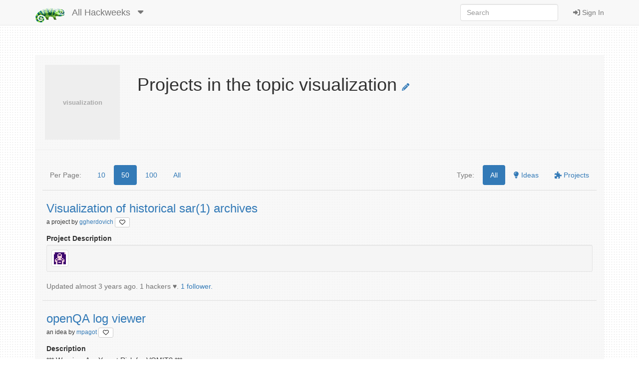

--- FILE ---
content_type: text/html; charset=utf-8
request_url: https://hackweek.opensuse.org/all/topics/visualization?page_size=50
body_size: 3949
content:
<html xmlns='http://www.w3.org/1999/html'>
<head>
<title>
SUSE Hack Week
</title>
<meta charset='utf-8'>
<meta content='width=device-width, initial-scale=1.0' name='viewport'>
<link rel="icon" type="image/x-icon" href="/assets/favicon-4882daf9005b0b45e6c104e1ce65b7647277e235e650b752f57cb2f4e6d4c688.gif" />
<link rel="stylesheet" href="/assets/application-dfd86457c66a366168058ef7852ea55964321514aac6b188204551614510ec97.css" media="all" />
<meta content='SUSE Hack Week' property='og:site_name'>
<meta content='https://hackweek.opensuse.org/assets/hackweek-label-small-adce4e438baddf871d39fd12ec76c251fa4ea050be1955e127389d8c83164f64.png' property='og:image'>
<meta content='Hack Week is the time SUSE employees and openSUSE community members experiment, innovate &amp; learn interruption-free for a whole week.' property='og:description'>
<script src="/assets/application-ec696311e11949a986fbe9e5371f00e5ef7f8f9902ac2f946e8b841249ac495a.js"></script>
<meta name="csrf-param" content="authenticity_token" />
<meta name="csrf-token" content="LUJOrBNOTRAudi3MidPGCM-vH_5TsDxnIeu7KJBdBbyyzNScAM7VnPltH_ZjLYt0RqYr8DRAuT_kcyZrlk0MQA" />
</head>
<body>
<header class='navbar navbar-default navbar-fixed-top' role='navigation'>
<!-- Brand and toggle get grouped for better mobile display -->
<div class='container'>
<div class='navbar-header'>
<button class='navbar-toggle' data-target='.navbar-ex1-collapse' data-toggle='collapse' type='button'>
<span class='sr-only'>Toggle navigation</span>
<span class='icon-bar'></span>
<span class='icon-bar'></span>
<span class='icon-bar'></span>
</button>
<a class="navbar-brand" href="/"><img style="height: 30px" alt="Home" title="Home" src="/assets/hackweek-logo-dark.icon-4598a32c8fe078394f5d5e0012c5504cb00230c831cac4ed12b7f9feb1ed0243.png" />
</a><ul class='nav navbar-nav hidden-xs'>
<li class='dropdown'>
<a class="navbar-brand" href="/all/projects">All Hackweeks
</a><a class="dropdown-toggle navbar-brand" data-toggle="dropdown" href="#"><i class='fas fa-caret-down'></i>
</a><ul class='dropdown-menu' role='menu'>
<li role='presentation'>
<a title="Projects for all hackweeks" href="/all/projects">All Hackweeks
</a></li>
<li role='presentation'>
<a title="Projects for Hack Week 25" href="/25/projects">Hack Week 25
</a></li>
<li role='presentation'>
<a title="Projects for Hack Week 24" href="/24/projects">Hack Week 24
</a></li>
<li role='presentation'>
<a title="Projects for Hack Week 23" href="/23/projects">Hack Week 23
</a></li>
<li role='presentation'>
<a title="Projects for Hack Week 22" href="/22/projects">Hack Week 22
</a></li>
<li role='presentation'>
<a title="Projects for Hack Week 21" href="/21/projects">Hack Week 21
</a></li>
<li role='presentation'>
<a title="Projects for Hack Week 20" href="/20/projects">Hack Week 20
</a></li>
<li role='presentation'>
<a title="Projects for Hack Week 19" href="/19/projects">Hack Week 19
</a></li>
<li role='presentation'>
<a title="Projects for Hack Week 18" href="/18/projects">Hack Week 18
</a></li>
<li role='presentation'>
<a title="Projects for Hack Week 17" href="/17/projects">Hack Week 17
</a></li>
<li role='presentation'>
<a title="Projects for Hack Week 16" href="/16/projects">Hack Week 16
</a></li>
<li role='presentation'>
<a title="Projects for Hack Week 15" href="/15/projects">Hack Week 15
</a></li>
<li role='presentation'>
<a title="Projects for Hack Week 14" href="/14/projects">Hack Week 14
</a></li>
<li role='presentation'>
<a title="Projects for Hack Week 13" href="/13/projects">Hack Week 13
</a></li>
<li role='presentation'>
<a title="Projects for Hack Week 12" href="/12/projects">Hack Week 12
</a></li>
<li role='presentation'>
<a title="Projects for Hack Week 11" href="/11/projects">Hack Week 11
</a></li>
<li role='presentation'>
<a title="Projects for Hack Week 10" href="/10/projects">Hack Week 10
</a></li>
</ul>
</li>
</ul>
</div>
<!-- Collect the nav links, forms, and other content for toggling -->
<div class='collapse navbar-collapse navbar-ex1-collapse'>
<ul class='nav navbar-nav navbar-right'>
<li>
<a id="login-link" href="/users/ichain_sign_in"><i class='fas fa-sign-in-alt'></i>
Sign In
</a></li>
</ul>
<form accept-charset='UTF-8' action='/all/search/project' class='navbar-form navbar-right' method='get' role='search'>
<div class='form-group'>
<input type="search" name="query" id="query" class="form-control" placeholder="Search" />
</div>
</form>
</div>
</div>
</header>

<div class='container'>
<div id='loader'></div>
<div id='content'>
<div id='flash'>

</div>
<div class='row'>
<div class='col-sm-12'>
<div class='row'>
<div class='col-sm-2'>
<img class='center-block' data-src='holder.js/150x150?text=visualization'>
</div>
<div class='col-sm-10'>
<h1>
Projects in the topic visualization
<a href="/topics/visualization/edit"><i class='fas fa-pencil-alt fa-xs' style='font-size: 1.5rem;' title='Edit topic'></i>
</a><br>
<small>

</small>
</h1>
</div>
</div>
<div class='row'>
<hr>
</div>

<div class='tab-content' style='padding-top: 10px;'>
<div class='tab-pane active'>
<div class='row project-list-pills' style='padding-bottom: 10px;'>
<div class='col-sm-6'>
<ul class='nav nav-pills'>
<li role='presentation'>
<a style="pointer-events: none; cursor: default;" class="text-muted" href="#">Per Page:</a>
</li>
<li class='' role='presentation'>
<a data-remote="true" href="/all/topics/visualization?page_size=10">10</a>
</li>
<li class='active' role='presentation'>
<a data-remote="true" href="/all/topics/visualization?page_size=50">50</a>
</li>
<li class='' role='presentation'>
<a data-remote="true" href="/all/topics/visualization?page_size=100">100</a>
</li>
<li class='' role='presentation'>
<a data-remote="true" href="/all/topics/visualization?page_size=2">All</a>
</li>
</ul>
</div>
<div class='col-sm-6'>
<ul class='nav nav-pills pull-right'>
<li role='presentation'>
<a style="pointer-events: none; cursor: default;" class="text-muted" href="#">Type:</a>
</li>
<li class='active' id='all-pill'>
<a href='#' id='all' title='Show everything'>
All
</a>
</li>
<li id='ideas-pill'>
<a href='#' id='ideas' title='Show only projects nobody is working on'>
<i class='fas fa-lightbulb'></i>
Ideas
</a>
</li>
<li id='projects-pill'>
<a href='#' id='projects' title='Show only projects people are working on'>
<i class='fas fa-puzzle-piece'></i>
Projects
</a>
</li>
</ul>
</div>
</div>
<div class='row'>
<div class='col-sm-12'>
<table class='table project-style' id='project_table'>
<thead></thead>
<tr>
<td class='project'>
<h4 class='project-list-item' id='project-0'>
<a href="/all/projects/visualization-of-historic-sar-1-archives">Visualization of historical sar(1) archives
</a></h4>
<p style='margin-top: 0px'>
<small>
a
project

by
<a href="/users/ggherdovich">ggherdovich
<a title="Dislike this project?" class="btn btn-default btn-xs" id="dislike-6386" style="display: none;" data-remote="true" href="/projects/6386/dislike"><i class='fas fa-heart' style='color: #73ba25;'></i>
</a><a title="Like this project" class="btn btn-default btn-xs" id="like-6386" style="" data-remote="true" href="/projects/6386/like"><i class='far fa-heart'></i>
</a>
</a></small>
</p>
<div class='md-preview'>
<h2>Project Description</h2>

</div>
<div class='well well-sm'>
<a href="/users/ggherdovich"><img class="img-thumbnail" title="ggherdovich" alt="ggherdovich" src="https://secure.gravatar.com/avatar/7bccc1d91f9dfb5825fb6a4781b28363.png?d=retro&amp;r=PG&amp;s=24" />
</a></div>
<span class='help-block'>
<small>
Updated
almost 3 years
ago.
1 hackers ♥️.
<a href="/projects/visualization-of-historic-sar-1-archives/followers">1 follower.
</a>
</small>
</span>

</td>
</tr>
<tr>
<td class='idea'>
<h4 class='project-list-item' id='project-1'>
<a href="/all/projects/openqa-log-viewer">openQA log viewer
</a></h4>
<p style='margin-top: 0px'>
<small>
an
idea

by
<a href="/users/mpagot">mpagot
<a title="Dislike this project?" class="btn btn-default btn-xs" id="dislike-9108" style="display: none;" data-remote="true" href="/projects/9108/dislike"><i class='fas fa-heart' style='color: #73ba25;'></i>
</a><a title="Like this project" class="btn btn-default btn-xs" id="like-9108" style="" data-remote="true" href="/projects/9108/like"><i class='far fa-heart'></i>
</a>
</a></small>
</p>
<div class='md-preview'>
<h2>Description</h2>

<p>***  Warning: Are You at Risk for VOMIT?  ***</p>

</div>
<span class='help-block'>
<small>
Updated
about 2 months
ago.
4 hacker ♥️.
<a href="/projects/openqa-log-viewer/followers">4 followers.
</a>Has no hacker:
<a data-remote="true" rel="nofollow" data-method="post" href="/projects/9108/join">grab it!</a>

</small>
</span>

</td>
</tr>
</table>
</div>
</div>
<div class='row'>
<div class='col-md-12'>
<div class='text-center'>

</div>
</div>
</div>
</div>
</div>
</div>
</div>


</div>
</div>
<footer>
<div class='container'>
<div class='row'>
<div class='col-sm-12 text-center'>
<div class='col-sm-12 text-center'></div>
<ul class='nav nav-pills nav-justified'>
<li>
<a href="/announcements"><i class='fas fa-bullhorn'></i>
News
</a></li>
<li>
<a href="/about"><i class='fas fa-info'></i>
About
</a></li>
<li>
<a href="https://www.flickr.com/groups/hackweek/pool/"><i class='fas fa-images'></i>
Flickr Gallery
</a></li>
<li>
<a href="/faqs"><i class='fas fa-question'></i>
FAQ
</a></li>
<li>
<a href="https://github.com/SUSE/hackweek/blob/master/CREDITS.md"><i class='fas fa-heart'></i>
Credits
</a></li>
</ul>
<p class='small' style='padding-top: 25px'>
&copy;
2026
SUSE.
This tool is
<a href="https://www.gnu.org/philosophy/free-sw.html">free software,</a>
you can run, copy, distribute, study, change and improve it.
The source code and the developers are on
<a href="https://github.com/SUSE/hackweek">GitHub.</a>
</p>
</div>
</div>
</div>
</footer>

<script>
  var pkBaseURL = (("https:" == document.location.protocol) ? "https://beans.opensuse.org/piwik/" : "http://beans.opensuse.org/piwik/");
  document.write(unescape("%3Cscript src='" + pkBaseURL + "piwik.js' type='text/javascript'%3E%3C/script%3E"));
</script>
<script>
  try {
    var piwikTracker = Piwik.getTracker(pkBaseURL + "piwik.php", 23);
    piwikTracker.trackPageView();
    piwikTracker.enableLinkTracking();
  } catch( err ) {}
</script>
<noscript>
<p>
<img alt='' src='http://beans.opensuse.org/piwik/piwik.php?idsite=23' style='border:0'>
</p>
</noscript>

<script>
  function projectPageCall(){
    $( "#ideas" ).click(function() {
      console.log ("show only ideas");
      $( ".invention" ).hide();
      $( ".record" ).hide();
      $( ".project" ).hide();
      $( ".idea" ).show();
      $( "#ideas-pill").addClass( "active" );
      $( "#all-pill, #projects-pill").removeClass( "active" );
    });
    $( "#projects" ).click(function() {
      console.log ("show only projects");
      $( ".invention" ).hide();
      $( ".record" ).hide();
      $( ".idea" ).hide();
      $( ".project" ).show();
      $( "#projects-pill").addClass( "active" );
      $( "#all-pill, #ideas-pill").removeClass( "active" );
    });
    $( "#all" ).click(function() {
      console.log ("show everything");
      $( ".invention" ).show();
      $( ".record" ).show();
      $( ".idea" ).show();
      $( ".project" ).show();
      $( "#all-pill").addClass( "active" );
      $( "#projects-pill, #ideas-pill").removeClass( "active" );
    });
    $("table").addTableFilter({
    });
  
    Mousetrap.bind('j', function() { ProjectNext(); });
    Mousetrap.bind('k', function() { ProjectPrevious(); });
  
    function ProjectPrevious() {  
        hash = window.location.hash
        all = $("h4[id^='project-']").length
        if (hash == "")
          window.location.hash = "#project-0";
        else
          var blah = hash.split('-')
        next = parseInt(blah[1])
        if(next > 0)
          next--
        else
          next = all - 1
        window.location.hash = "#project-" + next;
      }
  
    function ProjectNext() {  
      hash = window.location.hash
      all = $("h4[id^='project-']").length
      if (hash == "")
        window.location.hash = "#project-0";
      else
        var blah = hash.split('-')
      next = parseInt(blah[1])
      if(next == (all - 1))
        next = 0
      else
        next++
      window.location.hash = "#project-" + next;
    }
  }
  projectPageCall();
</script>

<div aria_hidden='true' class='modal fade' id='modal' role='dialog'>
<div class='modal-dialog'>
<div class='modal-content'>
<div class='modal-header' id='modal-header'></div>
<div class='modal-body' id='modal-body'></div>
<div class='modal-footer'>
<button class='btn btn-default' data-dismiss='modal' type='button'>Close</button>
</div>
</div>
</div>
</div>
</body>
</html>
